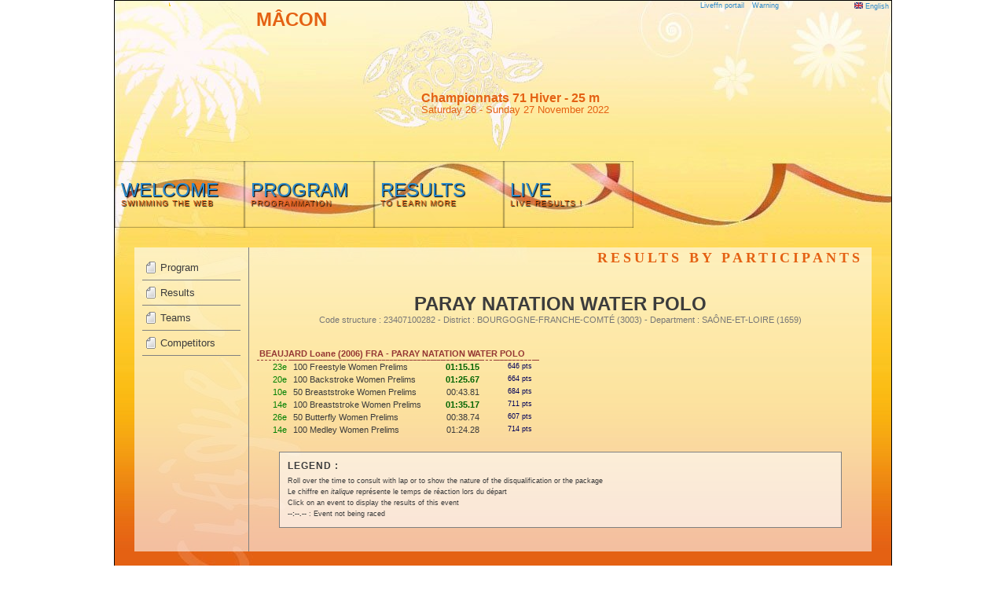

--- FILE ---
content_type: text/html; charset=UTF-8
request_url: https://www.liveffn.com/cgi-bin/resultats.php?competition=80177&langue=gbr&go=detail&action=participant&iuf=2492685
body_size: 2739
content:
<!DOCTYPE html PUBLIC "-//W3C//DTD XHTML 1.0 Transitional//EN" "http://www.w3.org/TR/xhtml1/DTD/xhtml1-transitional.dtd">
<html xmlns="http://www.w3.org/1999/xhtml">
	<head>
		<title>liveffn.com - Championnats 71 Hiver</title>
		<meta http-equiv="Content-Type" content="text/html; charset=utf-8" />
		<link href="https://www.liveffn.com/media/css/reset.css" rel="stylesheet" type="text/css" media="screen" />
		<link href="https://www.liveffn.com/media/css/simplePopup.css" rel="stylesheet" type="text/css" media="screen" />
				<link href="https://www.liveffn.com/styles/pacifique_attitude/css/style.css" rel="stylesheet" type="text/css" media="screen" />
		<script type="text/javascript" src="https://www.liveffn.com/javascript/jquery-1.4.2.min.js"></script>
		<script type="text/javascript" src="https://www.liveffn.com/javascript/jquery.easing.1.3.js"></script>
		<script type="text/javascript" src="https://www.liveffn.com/javascript/jquery.listnav.min-2.1.js"></script>
		<script type="text/javascript" src="https://www.liveffn.com/javascript/liveffn.js"></script>
		<script type="text/javascript" src="https://www.liveffn.com/javascript/simplePopup.js"></script>
				<script src="https://www.liveffn.com/javascript/ui/jquery.effects.core.js"></script>
		<script src="https://www.liveffn.com/javascript/ui/jquery.effects.bounce.js"></script>
		<script src="https://www.liveffn.com/javascript/ui/jquery.effects.pulsate.js"></script>
		
				
						<link rel="apple-touch-icon" href="https://www.liveffn.com/media/img/apple-touch-icon.png" />
	</head>
<body>
	<div id="global">
		<div id="header">
			<div id="retourPortailLiveffn"><span class="tooltip"><b><nobr>Back to liveffn portail</nobr></b><a href="https://www.liveffn.com/cgi-bin/liste_live.php" onFocus="if(this.blur)this.blur();">Liveffn portail</a></span></div> 
			<div id="avertissementDonnees"><span class="tooltip"><b style="width: 300px;">Sports results announced throughout the liveffn.com are provided for informational purposes and have no contractual value. IMPORTANT, only the results published on the Federal website(ffnatation.fr) are validated by the institution.</b>Warning</span></div> 
			<div id="popLangue">
				<div style="width: 49%; float: left;">
					<ul>
						<li><a href="?competition=80177&langue=fra" onFocus="if(this.blur)this.blur();"><img src="https://www.liveffn.com/media/flag/fra.png" width="11" height="8"/> Fran&ccedil;ais</a></li>
											</ul>
				</div>
				<div style="width: 49%; float: left;">
					<ul>
						<li><a href="?competition=80177&langue=gbr" onFocus="if(this.blur)this.blur();"><img src="https://www.liveffn.com/media/flag/gbr.png" width="11" height="8"/> English</a></li>
											</ul>
				</div>
			</div>
			<div class="langue">
				<a href="#" onFocus="if(this.blur)this.blur();" onclick="show_dropdowncontent(this, event); return false;" id="langueLink" rel="popLangue"><img src="https://www.liveffn.com/media/flag/gbr.png" width="11" height="8"> English</a>
			</div>
			
<div class="lieu">
	MÂCON
</div>
<div class="titre">
	Championnats 71 Hiver - 25 m
</div>
<div class="date">
	Saturday 26 - Sunday 27 November 2022
</div>		</div>
		<div class="spacer"></div>
		<link href="https://www.liveffn.com/styles/pacifique_attitude/css/menu.css" rel="stylesheet" type="text/css" media="screen"/>
<ul id="sdt_menu" class="sdt_menu">
	<li>
		<a href="#" onFocus="if(this.blur)this.blur();">
			<img src="https://www.liveffn.com/styles/pacifique_attitude/img/menu_1.jpg" alt=""/>
			<span class="sdt_active"></span>
			<span class="sdt_wrap">
				<span class="sdt_link">Welcome</span>
				<span class="sdt_descr">Swimming the Web</span>
			</span>
		</a>
		<div class="sdt_box">
			<a href="https://www.liveffn.com/cgi-bin/index.php?competition=80177&langue=gbr" onFocus="if(this.blur)this.blur();">Homepage</a>
					</div>
	</li>
	<li>
		<a href="#" onFocus="if(this.blur)this.blur();">
			<img src="https://www.liveffn.com/styles/pacifique_attitude/img/menu_2.jpg" alt=""/>
			<span class="sdt_active"></span>
			<span class="sdt_wrap">
				<span class="sdt_link">Program</span>
				<span class="sdt_descr">programmation</span>
			</span>
		</a>
		<div class="sdt_box">
									<a href="https://www.liveffn.com/cgi-bin/startlist.php?competition=80177&langue=gbr" onFocus="if(this.blur)this.blur();">Start-List</a>
			<a href="https://www.liveffn.com/cgi-bin/programme.php?competition=80177&langue=gbr" onFocus="if(this.blur)this.blur();">Program</a>
		</div>
	</li>
		<li>
		<a href="https://www.liveffn.com/cgi-bin/resultats.php?competition=80177&langue=gbr" onFocus="if(this.blur)this.blur();">
			<img src="https://www.liveffn.com/styles/pacifique_attitude/img/menu_4.jpg" alt=""/>
			<span class="sdt_active"></span>
			<span class="sdt_wrap">
				<span class="sdt_link">Results</span>
				<span class="sdt_descr">To learn more</span>
			</span>
		</a>
	</li>
		<li>
		<a href="https://www.liveffn.com/cgi-bin/live_contenaire.php?competition=80177&langue=gbr" onFocus="if(this.blur)this.blur();">
			<img src="https://www.liveffn.com/styles/pacifique_attitude/img/menu_6.jpg" alt=""/>
			<span class="sdt_active"></span>
			<span class="sdt_wrap">
				<span class="sdt_link">Live</span>
				<span class="sdt_descr">Live Results !</span>
			</span>
		</a>
	</li>
</ul>
<div class="spacer"></div>
<script type="text/javascript" src="https://www.liveffn.com/styles/pacifique_attitude/js/menu.js"></script>
<div id="container">

	<div id="left">
		<ul class="navigation">
	<li><a href="https://www.liveffn.com/cgi-bin/resultats.php?competition=80177&langue=gbr" onFocus="if(this.blur)this.blur();" class="tooltip">Program<b>Display of all available results</b></a></li>
	<li><a href="https://www.liveffn.com/cgi-bin/resultats.php?competition=80177&langue=gbr&go=epreuve" onFocus="if(this.blur)this.blur();" class="tooltip">Results<b>Results from events</b></a></li>
	<li><a href="https://www.liveffn.com/cgi-bin/resultats.php?competition=80177&langue=gbr&go=detail&action=structure" onFocus="if(this.blur)this.blur();" class="tooltip">Teams<b>Results for teams</b></a></li>
	<li><a href="https://www.liveffn.com/cgi-bin/resultats.php?competition=80177&langue=gbr&go=detail&action=participant" onFocus="if(this.blur)this.blur();" class="tooltip">Competitors<b>Results by participants</b></a></li>
		</ul>	</div>
	
	<div id="right">
		<div class="titrePage">Results by participants</div>
		<div class="spacer"></div>

		
				
				
				
								<h2>
									PARAY NATATION WATER POLO
					<div>Code structure : 23407100282 - District : BOURGOGNE-FRANCHE-COMTÉ (3003) - Department : SAÔNE-ET-LOIRE (1659)</div>
						</h2>
		<table class="tableau">
											<tr>
					<td colspan="7" class="resStructureIndividu2">BEAUJARD Loane (2006) FRA - PARAY NATATION WATER POLO </td>
				</tr>
											<tr class="survol">
				<td class="resStructureDetailPlace">
					23e				</td>
				<td><a href="https://www.liveffn.com/cgi-bin/resultats.php?competition=80177&langue=gbr&go=epreuve&epreuve=2" onFocus="if(this.blur)this.blur();" class="underline">100 Freestyle Women Prelims</a></td>
				<td class="resStructureRelayeur"></td>
				<td class="temps"><a href="#" class="tooltip" onFocus="if(this.blur)this.blur();">01:15.15<b id="splitAutre"><table class="split"><tr>	<td class="distance">50 m : </td>
							<td class="split">35.23</td>
							<td class="lap">(35.23)</td>
							<td class="relay"></td></tr><tr>	<td class="distance">100 m : </td>
							<td class="split">1:15.15</td>
							<td class="lap">(39.92)</td>
							<td class="relay">[1:15.15]</td></tr></table></b></a></td>
				<td class="reaction"></td>
				<td class="points">646 pts</td>
				<td class="rem"></td>
			</tr>
										<tr class="survol">
				<td class="resStructureDetailPlace">
					20e				</td>
				<td><a href="https://www.liveffn.com/cgi-bin/resultats.php?competition=80177&langue=gbr&go=epreuve&epreuve=12" onFocus="if(this.blur)this.blur();" class="underline">100 Backstroke Women Prelims</a></td>
				<td class="resStructureRelayeur"></td>
				<td class="temps"><a href="#" class="tooltip" onFocus="if(this.blur)this.blur();">01:25.67<b id="splitAutre"><table class="split"><tr>	<td class="distance">50 m : </td>
							<td class="split">41.91</td>
							<td class="lap">(41.91)</td>
							<td class="relay"></td></tr><tr>	<td class="distance">100 m : </td>
							<td class="split">1:25.67</td>
							<td class="lap">(43.76)</td>
							<td class="relay">[1:25.67]</td></tr></table></b></a></td>
				<td class="reaction"></td>
				<td class="points">664 pts</td>
				<td class="rem"></td>
			</tr>
										<tr class="survol">
				<td class="resStructureDetailPlace">
					10e				</td>
				<td><a href="https://www.liveffn.com/cgi-bin/resultats.php?competition=80177&langue=gbr&go=epreuve&epreuve=21" onFocus="if(this.blur)this.blur();" class="underline">50 Breaststroke Women Prelims</a></td>
				<td class="resStructureRelayeur"></td>
				<td class="temps_sans_tps_passage">00:43.81</td>
				<td class="reaction"></td>
				<td class="points">684 pts</td>
				<td class="rem"></td>
			</tr>
										<tr class="survol">
				<td class="resStructureDetailPlace">
					14e				</td>
				<td><a href="https://www.liveffn.com/cgi-bin/resultats.php?competition=80177&langue=gbr&go=epreuve&epreuve=22" onFocus="if(this.blur)this.blur();" class="underline">100 Breaststroke Women Prelims</a></td>
				<td class="resStructureRelayeur"></td>
				<td class="temps"><a href="#" class="tooltip" onFocus="if(this.blur)this.blur();">01:35.17<b id="splitAutre"><table class="split"><tr>	<td class="distance">50 m : </td>
							<td class="split">44.26</td>
							<td class="lap">(44.26)</td>
							<td class="relay"></td></tr><tr>	<td class="distance">100 m : </td>
							<td class="split">1:35.17</td>
							<td class="lap">(50.91)</td>
							<td class="relay">[1:35.17]</td></tr></table></b></a></td>
				<td class="reaction"></td>
				<td class="points">711 pts</td>
				<td class="rem"></td>
			</tr>
										<tr class="survol">
				<td class="resStructureDetailPlace">
					26e				</td>
				<td><a href="https://www.liveffn.com/cgi-bin/resultats.php?competition=80177&langue=gbr&go=epreuve&epreuve=31" onFocus="if(this.blur)this.blur();" class="underline">50 Butterfly Women Prelims</a></td>
				<td class="resStructureRelayeur"></td>
				<td class="temps_sans_tps_passage">00:38.74</td>
				<td class="reaction"></td>
				<td class="points">607 pts</td>
				<td class="rem"></td>
			</tr>
										<tr class="survol">
				<td class="resStructureDetailPlace">
					14e				</td>
				<td><a href="https://www.liveffn.com/cgi-bin/resultats.php?competition=80177&langue=gbr&go=epreuve&epreuve=40" onFocus="if(this.blur)this.blur();" class="underline">100 Medley Women Prelims</a></td>
				<td class="resStructureRelayeur"></td>
				<td class="temps_sans_tps_passage">01:24.28</td>
				<td class="reaction"></td>
				<td class="points">714 pts</td>
				<td class="rem"></td>
			</tr>
					</table>

		<div id="boxLegende">
			<div class="titre">Legend :</div>
						Roll over the time to consult with lap or to show the nature of the disqualification or the package<br />
			Le chiffre en <span class="italic">italique</span> représente le temps de réaction lors du départ<br />
			Click on an event to display the results of this event<br />
			<span class="lib">--:--.--</span> : Event not being raced 
		</div>

		
	</div>
	<div class="spacer"></div>
</div>

				
		<div id="footer">

				<a href="https://www.liveffn.com/cgi-bin/index.php?competition=80177&langue=gbr" onFocus="if(this.blur)this.blur();">Welcome</a>
				<span class="separateur">&nbsp;|&nbsp;</span><a href="https://www.liveffn.com/cgi-bin/programme.php?competition=80177&langue=gbr" onFocus="if(this.blur)this.blur();">Program</a>
				<span class="separateur">&nbsp;|&nbsp;</span><a href="https://www.liveffn.com/cgi-bin/startlist.php?competition=80177&langue=gbr" onFocus="if(this.blur)this.blur();">Start-List</a>
								<span class="separateur">&nbsp;|&nbsp;</span><a href="https://www.liveffn.com/cgi-bin/resultats.php?competition=80177&langue=gbr" onFocus="if(this.blur)this.blur();">Results</a>
				<span class="separateur">&nbsp;|&nbsp;</span><a href="https://www.liveffn.com/cgi-bin/live_contenaire.php?competition=80177&langue=gbr" onFocus="if(this.blur)this.blur();">Live</a>
															<table class="footer">
				<tr>
					<td>
						<a href="http://www.ffnatation.fr" target="_blank" onFocus="if(this.blur)this.blur();">
							<img src="https://www.liveffn.com/media/img/ico_extranat.png" border="0" />
						</a>
					</td>
					<td>
						<span>liveffn.com est une production de la F&eacute;d&eacute;ration Fran&ccedil;aise de Natation
						<br/>
						Ce site exploite le logiciel f&eacute;d&eacute;ral de natation course : extraNat-Pocket
						<br/>
						&copy; 2011 liveffn.com version : 2.01 - Tous droits r&eacute;serv&eacute;s reproduction interdite sans autorisation &nbsp; <span class="crochet">[</span><a href="#" onFocus="if(this.blur)this.blur();">top</a> <span class="crochet">]</span></span>
					</td>
					<td>
						<a href="http://www.ffnatation.fr" target="_blank" onFocus="if(this.blur)this.blur();">
							
																																			</a>
					</td>
				</tr>
			</table>
									

			
		</div> 


	</div>

<script type="text/javascript">
dropdowncontent.init("langueLink", "left-bottom", 300, "click");
</script>
</body>
</html>